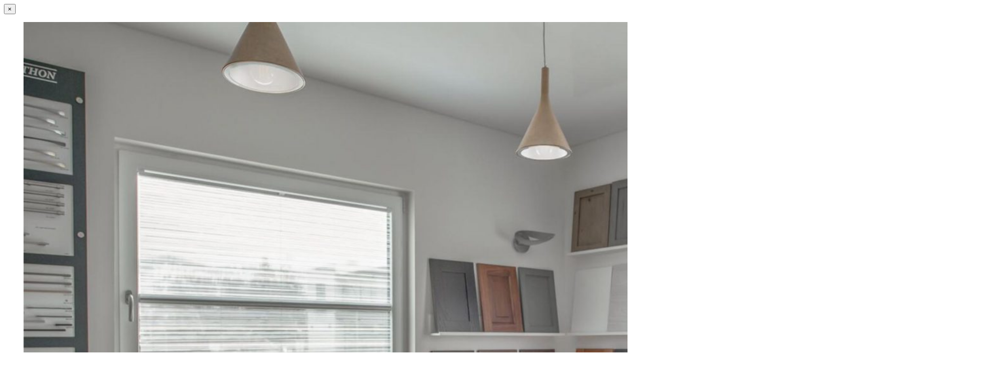

--- FILE ---
content_type: text/html; charset=UTF-8
request_url: https://www.kitchendesignco.ca/portfolio/showroom/
body_size: 599
content:
	<div class="container project-view">
		<button title="Close" type="button" class="mfp-close">×</button>
					<div class="wpb-content-wrapper"><section class="wpb_row vc_row-fluid"><div class="container"><div class="row"><div class="wpb_column vc_column_container vc_col-sm-8"><div class="vc_column-inner"><div class="wpb_wrapper "  >
	<div  class="wpb_single_image wpb_content_element vc_align_left wpb_content_element vc_custom_1592088527547">
		
		<figure class="wpb_wrapper vc_figure">
			<div class="vc_single_image-wrapper   vc_box_border_grey"><img fetchpriority="high" decoding="async" width="2000" height="1335" src="https://www.kitchendesignco.ca/wp-content/uploads/2020/06/5-of-36-1.jpg" class="vc_single_image-img attachment-full" alt="" title="5 of 36" srcset="https://www.kitchendesignco.ca/wp-content/uploads/2020/06/5-of-36-1.jpg 2000w, https://www.kitchendesignco.ca/wp-content/uploads/2020/06/5-of-36-1-300x200.jpg 300w, https://www.kitchendesignco.ca/wp-content/uploads/2020/06/5-of-36-1-1024x684.jpg 1024w, https://www.kitchendesignco.ca/wp-content/uploads/2020/06/5-of-36-1-768x513.jpg 768w, https://www.kitchendesignco.ca/wp-content/uploads/2020/06/5-of-36-1-1536x1025.jpg 1536w" sizes="(max-width: 2000px) 100vw, 2000px" /></div>
		</figure>
	</div>

	<div  class="wpb_single_image wpb_content_element vc_align_left wpb_content_element vc_custom_1592088546858">
		
		<figure class="wpb_wrapper vc_figure">
			<div class="vc_single_image-wrapper   vc_box_border_grey"><img decoding="async" width="2000" height="1334" src="https://www.kitchendesignco.ca/wp-content/uploads/2020/06/4-of-36.jpg" class="vc_single_image-img attachment-full" alt="" title="4 of 36" srcset="https://www.kitchendesignco.ca/wp-content/uploads/2020/06/4-of-36.jpg 2000w, https://www.kitchendesignco.ca/wp-content/uploads/2020/06/4-of-36-300x200.jpg 300w, https://www.kitchendesignco.ca/wp-content/uploads/2020/06/4-of-36-1024x683.jpg 1024w, https://www.kitchendesignco.ca/wp-content/uploads/2020/06/4-of-36-768x512.jpg 768w, https://www.kitchendesignco.ca/wp-content/uploads/2020/06/4-of-36-1536x1025.jpg 1536w, https://www.kitchendesignco.ca/wp-content/uploads/2020/06/4-of-36-750x499.jpg 750w" sizes="(max-width: 2000px) 100vw, 2000px" /></div>
		</figure>
	</div>

	<div  class="wpb_single_image wpb_content_element vc_align_left wpb_content_element vc_custom_1592088578665">
		
		<figure class="wpb_wrapper vc_figure">
			<div class="vc_single_image-wrapper   vc_box_border_grey"><img decoding="async" width="2000" height="1336" src="https://www.kitchendesignco.ca/wp-content/uploads/2020/06/2-of-36.jpg" class="vc_single_image-img attachment-full" alt="" title="2 of 36" srcset="https://www.kitchendesignco.ca/wp-content/uploads/2020/06/2-of-36.jpg 2000w, https://www.kitchendesignco.ca/wp-content/uploads/2020/06/2-of-36-300x200.jpg 300w, https://www.kitchendesignco.ca/wp-content/uploads/2020/06/2-of-36-1024x684.jpg 1024w, https://www.kitchendesignco.ca/wp-content/uploads/2020/06/2-of-36-768x513.jpg 768w, https://www.kitchendesignco.ca/wp-content/uploads/2020/06/2-of-36-1536x1026.jpg 1536w" sizes="(max-width: 2000px) 100vw, 2000px" /></div>
		</figure>
	</div>

	<div  class="wpb_single_image wpb_content_element vc_align_left wpb_content_element vc_custom_1592088606896">
		
		<figure class="wpb_wrapper vc_figure">
			<div class="vc_single_image-wrapper   vc_box_border_grey"><img loading="lazy" decoding="async" width="2000" height="1335" src="https://www.kitchendesignco.ca/wp-content/uploads/2020/06/6-of-36.jpg" class="vc_single_image-img attachment-full" alt="" title="6 of 36" srcset="https://www.kitchendesignco.ca/wp-content/uploads/2020/06/6-of-36.jpg 2000w, https://www.kitchendesignco.ca/wp-content/uploads/2020/06/6-of-36-300x200.jpg 300w, https://www.kitchendesignco.ca/wp-content/uploads/2020/06/6-of-36-1024x684.jpg 1024w, https://www.kitchendesignco.ca/wp-content/uploads/2020/06/6-of-36-768x513.jpg 768w, https://www.kitchendesignco.ca/wp-content/uploads/2020/06/6-of-36-1536x1025.jpg 1536w" sizes="auto, (max-width: 2000px) 100vw, 2000px" /></div>
		</figure>
	</div>
</div></div></div><div class="wpb_column vc_column_container vc_col-sm-4"><div class="vc_column-inner"><div class="wpb_wrapper "  >
	<div class="wpb_text_column wpb_content_element" >
		<div class="wpb_wrapper">
			<div class="project-info">
<h2>Kitchen Design Co Showroom</h2>
</div>
<p>Visit the Kitchen Design Co showroom at 1302 St Paul Street, Kelowna BC</p>

		</div>
	</div>
</div></div></div></div></div></section>
</div>				<button title="Close" type="button" class="mfp-close popup-exit">Close</button>		
	</div>		
